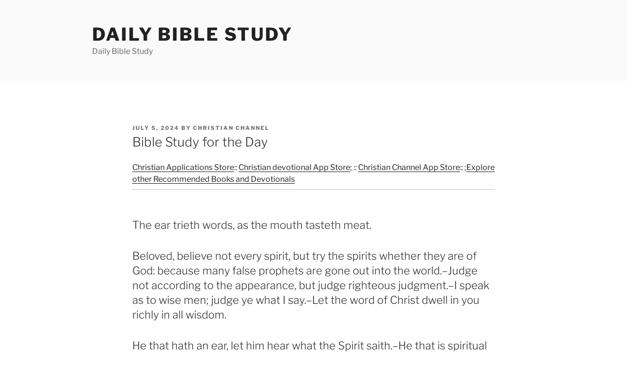

--- FILE ---
content_type: text/html; charset=utf-8
request_url: https://www.google.com/recaptcha/api2/aframe
body_size: 267
content:
<!DOCTYPE HTML><html><head><meta http-equiv="content-type" content="text/html; charset=UTF-8"></head><body><script nonce="GXdBRTN3ag0LnO1gGBantg">/** Anti-fraud and anti-abuse applications only. See google.com/recaptcha */ try{var clients={'sodar':'https://pagead2.googlesyndication.com/pagead/sodar?'};window.addEventListener("message",function(a){try{if(a.source===window.parent){var b=JSON.parse(a.data);var c=clients[b['id']];if(c){var d=document.createElement('img');d.src=c+b['params']+'&rc='+(localStorage.getItem("rc::a")?sessionStorage.getItem("rc::b"):"");window.document.body.appendChild(d);sessionStorage.setItem("rc::e",parseInt(sessionStorage.getItem("rc::e")||0)+1);localStorage.setItem("rc::h",'1770069255406');}}}catch(b){}});window.parent.postMessage("_grecaptcha_ready", "*");}catch(b){}</script></body></html>